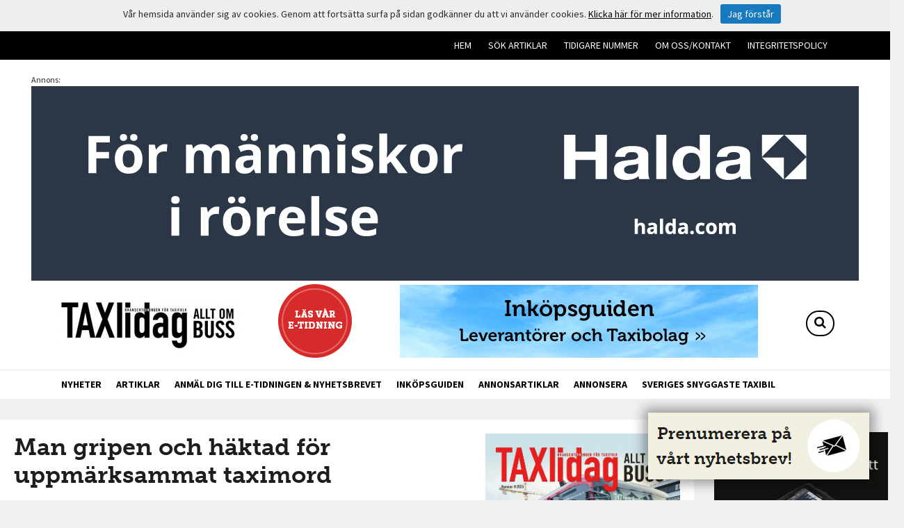

--- FILE ---
content_type: text/html; charset=utf-8
request_url: https://www.taxiidag.se/nyheter/e/2219/man-gripen-och-haktad-for-uppmarksammat-taximord/
body_size: 14415
content:



<!DOCTYPE html>

<html xmlns="http://www.w3.org/1999/xhtml">
<head><title>
	Man gripen och häktad för uppmärksammat taximord | Nyheter - Taxi idag - Branschtidningen för Taxifolk
</title><meta name="content-language" content="sv" /><meta name="author" content="Webbpartner AB" /><meta name="generator" content="WebbEdit 3.1" /><meta name="robots" content="index,follow,noodp,noydir" /><meta name="viewport" content="width=device-width, initial-scale=1.0" />

    <script type="text/javascript" src="//ajax.googleapis.com/ajax/libs/jquery/1.7.2/jquery.min.js"></script>
    <script type="text/javascript">window.jQuery || document.write('<script src="/script/jquery.1.7.2.min.js" type="text/javascript"><\/script>')</script>
    <script src="/script/webbedit.misc.js?v=20190318" type="text/javascript"></script>
    <link href="/Css/font-awesome.min.css" rel="stylesheet" /><link href="https://fonts.googleapis.com/css2?family=Source+Sans+Pro:wght@300;400;700&amp;display=swap" rel="stylesheet" /><link rel="stylesheet" href="https://use.typekit.net/oij2ioe.css" />
      <meta property="og:description"   content=" " />
      <meta property="og:title"         content="Man gripen och h&#228;ktad f&#246;r uppm&#228;rksammat taximord" />
      <meta property="og:image"         content="" />

    <script src="/Script/mmenu/jquery.mmenu.min.js"></script>
    <link href="/Script/mmenu/jquery.mmenu.css" rel="stylesheet" />

    <script type="text/javascript">
        $(document).ready(function () {
            $("#my-menu").mmenu({
                // options
                slidingSubmenus: false

            }, {
                // configuration
                offCanvas: {
                    pageNodetype: "form"
                }
            });
            $(".slideshow").slick({
                dots: true,
                adaptiveHeight: true
            });
        });

    </script>
    <link rel="stylesheet" type="text/css" href="/css/slick.css" /><link rel="stylesheet" type="text/css" href="/css/slick-theme.css?v=1" />
    <script src="/script/slick.min.js" type="text/javascript" charset="utf-8"></script>
    <link href="/Css/base.css?v=20230505" rel="stylesheet" /><link href="/template/css/newslist.css?v=20190318" rel="stylesheet" type="text/css" /><style>.topmenu a {
    font-size: 14px;
 padding: 10px 8px;
}

.general-links a {
    font-size: 14px;
    margin: 0 0 0 20px;
}

@media screen and (max-width: 860px){
.general-links a {
    font-size: 10px;
    margin: 0 0 0 5px;
}
}

hr{
    border: 1px solid;
}

/* ------------------------ responsiv table 2 ------------------------   */

.logo-table{
border-bottom:6px solid #dfe8f7;
padding-bottom:50px;
margin-bottom:80px !important;
}

.responsive-table2{
line-height:1.3;
margin-bottom:-10px;
margin-top:20px;
}
.responsive-table2 tr
  {
    display: flex;
   /* flex-wrap: wrap; */
justify-content: space-between;
  
  }

.responsive-table2 td:first-child{
width:50%;
}

.responsive-table2 td:last-child{
width:50%;
padding-left:20px;
}

  .responsive-table2 td{
  /*  flex: 0 0 48%;  */
margin-bottom: 20px;
    justify-content: normal;
    display: flex;
    flex-direction: column;
}
  .responsive-table2 img{
max-width:100% !important;
    width: auto !important;
height: auto !important;
}
@media screen and (max-width: 705px) {
  .responsive-table2,
  .responsive-table2 td,
  .responsive-table2 tr
  {
    display:block;
  }

.responsive-table2 td:first-child{
width:100%;
}

.responsive-table2 td:last-child{
width:100%;
padding-left:0px;
}
}





img, table {
    max-width: 100%;
    height: auto;
}

.contentright {
    width: 100%;
padding-top:20px;
}

.leftmenu {
    display: none;
}

h1 {
    margin: 0 0 15px 0;
}

.ann-puff.top .annonsNav {
display:none;
}

.slick-dots {
    bottom: -15px;
}

.slick-dots li {
    margin: 0px;
}

.main-article-ingress {
display:none;
}

.share-buttons {
    margin: 0px 0px 20px 0px;
}


.main-article-date, .main-article-author {
    font-size: 15px;
}

.main-news-item .published, .main-news-list-item .published, .pinned-news-list-tag .published {
    font-size: 15px;
margin: 10px;
color: #888;
}

.main-article-date {
    padding: 5px 20px;
margin-right: 15px;
}


.main-column .main-inner img{
 max-width: 100%;
    height: auto;
}

/*
img, table {
    max-width: 100%;
    height: auto;
    border: 0;
}
*/

.lasmer{
padding:10px;
background-color:#000;
color:#fff;
font-weight:bold;
text-decoration:none;
}</style><style></style>

    <script src="/Script/jquery.cycle2.all.min.js?ver=1"></script>
    <script src="/Script/jquery.cycle2.center.js"></script>

<!-- GA12 -->
<!-- Global site tag (gtag.js) - Google Analytics -->
<script async src="https://www.googletagmanager.com/gtag/js?id=UA-176729682-1"></script>
<script>
  window.dataLayer = window.dataLayer || [];
  function gtag(){dataLayer.push(arguments);}
  gtag('js', new Date());

  gtag('config', 'UA-176729682-1');
</script>

</head>
<body>
    <form name="aspnetForm" method="post" action="/nyheter/e/2219/man-gripen-och-haktad-for-uppmarksammat-taximord/" id="aspnetForm">
<div>
<input type="hidden" name="__VIEWSTATE" id="__VIEWSTATE" value="/[base64]" />
</div>

        <div id="wrapper">
            <div class="topBar">
                <div class="inner">
                    
<div class="general-links">
    
        <a href="/hem/" target='_self'>
            Hem
        </a>
    
        <a href="https://www.retriever-info.com/autologin/mase/?j_username=taxiid_user&#038;j_password=apyvutyv" target='_blank'>
            Sök artiklar
        </a>
    
        <a href="/tidigare-nummer/" >
            Tidigare nummer
        </a>
    
        <a href="/om-osskontakt/" >
            Om oss/kontakt
        </a>
    
        <a href="/integritetspolicy/" >
            Integritetspolicy
        </a>
    
</div>
                </div>
            </div>
            <div class="header">

                <div class="inner topInner">
                    <div>
                        
<div class="ann-puff top">

    
    <span>Annons:</span>
    <a href="https://www.halda.com/" target="_self" class="ann-link">
        <img class="ann-image" src="/upload/puff/74925283.jpg" alt="" />
    </a>
    
</div>

                    </div>
                </div>
                <div class="inner">
                    <a href="/" id="logo">
                        <span class="helper"></span>
                        <img id="ctl00_HeaderLogo" src="/Upload/logo/2401537440.jpg" alt="logotyp" style="border-width:0px;" />
                    </a>
                    <div class="headerLinks">
                        <a href="https://www.taxiidag.se/tidigare-nummer/">
                            <img src="/gfx/e-tidning.png" alt="Läs vår e-tidning" />
                        </a>
                        <a class="" href="/inkopsguiden/">
                            <img src="/gfx/inköpsguide.jpg" alt="Inköpsguiden - Leverantörer och Taxibolag" style="max-width: 100%;" />
                        </a>
                        <div class="searchAndNav">
                            
<link href="/DefaultControls/css/Search.css" rel="stylesheet" />
<span class="searchIcon"><i class="icon fa fa-search" aria-hidden="true"></i>
</span>
<div id="overlay-search">
    <span class="overlay-search-close">&#935;</span>
    <span class="overlay-search-title">Sök på sidan</span>
    <div style="clear:both;"></div>
    <input name="ctl00$Search$tbxOverlaySearch" type="text" id="ctl00_Search_tbxOverlaySearch" class="overlay-search-tbx" autocomplete="off" onkeydown="if(event.which || event.keyCode){if ((event.which == 13) || (event.keyCode == 13)) {return false;}} else {return true}; " />
    <div style="clear:both;"></div>
    <div id="divOverlaySearchResults"></div>
</div>
<script src="/DefaultControls/script/search.js"></script>

                            <a id="responsive-menu-btn" href="#my-menu">
                                <i class="fa fa-bars" aria-hidden="true"></i></a>
                        </div>
                    </div>
                </div>
            </div>
            
<div class="topmenu">
    <div class="inner">
        <ul>
            
            <li class="on ">
                <a href="/nyheter/" >
                    <span class="category-icon" style="background-color:#000000;"></span>
                    Nyheter
                </a>
                
            </li>
            
            <li class="">
                <a href="/artiklar/" >
                    <span class="category-icon" style="background-color:#000000;"></span>
                    Artiklar
                </a>
                
            </li>
            
            <li class="">
                <a href="/anmal-dig-till-e-tidningen-nyhetsbrevet/" >
                    <span class="category-icon" style="background-color:#000000;"></span>
                    Anmäl dig till e-tidningen & nyhetsbrevet
                </a>
                
            </li>
            
            <li class="">
                <a href="/inkopsguiden/" >
                    <span class="category-icon" style="background-color:#000000;"></span>
                    Inköpsguiden
                </a>
                
            </li>
            
            <li class="">
                <a href="/annonsartiklar/" >
                    <span class="category-icon" style="background-color:#f00000;"></span>
                    Annonsartiklar
                </a>
                
            </li>
            
            <li class="">
                <a href="/annonsera/" >
                    <span class="category-icon" style="background-color:#000000;"></span>
                    Annonsera
                </a>
                
            </li>
            
            <li class="">
                <a href="/sveriges-snyggaste-taxibil/" >
                    <span class="category-icon" style="background-color:#000000;"></span>
                    Sveriges snyggaste taxibil
                </a>
                
            </li>
            
        </ul>
    </div>
</div>
            <div id="ctl00_content" class="content clearfix">
                <div id="ctl00_divContentInner" class="innerBig">
                    
                    <div id="ctl00_innerWrapperDiv" class="content-inner-wrapper">
                        <div id="ctl00_divContentRight" class="">
                            <!--/ ****************** START ****************** /-->
                            

    



<div class="inner news-main-view">
    <div class="main-view-columns">
        <div class="main-column">
            <div class="main-inner">
                
                

                <div id="ctl00_ContentPlaceHolder1_NewsArticleVeiw_pnlArticle">
	
                    <div id="ctl00_ContentPlaceHolder1_NewsArticleVeiw_pnlNewsImages" class="news-images">
		
                        <div id="ctl00_ContentPlaceHolder1_NewsArticleVeiw_pnlSlideshowWrapper">
			
                            
                        
		</div>
                    
	</div>

                    <h1>Man gripen och h&#228;ktad f&#246;r uppm&#228;rksammat taximord</h1>
                    <a class="category-tag" style="background: #000000;" href="/nyheter/" >Nyheter</a>
                    <span class="main-article-date">22 november 2022</span>
                    <span class="main-article-author">Text: Mikael Svensson Foto: Istock</span>
                    <h4 class="main-article-ingress"> </h4>
                    <div class="main-article-body"><p class="onecomwebmail-msonormal"><span class="onecomwebmail-size"><span>En man i trettiofem&aring;rs&aring;ldern har gripits i Tyskland som misst&auml;nkt f&ouml;r mordet p&aring; en trettiosju&aring;rig taxichauff&ouml;r i Bergsj&ouml;n i mitten av oktober. Taxichauff&ouml;ren hade precis stannat sin bil efter ett avslutat pass n&auml;r han &ouml;verf&ouml;lls och blev skjuten till d&ouml;ds.</span></span></p>
<p class="onecomwebmail-msonormal"><span class="onecomwebmail-size"><span>&nbsp;</span></span>Den nu gripne och misst&auml;nkte mannen har vid en snabb h&auml;ktningsf&ouml;rhandling i G&ouml;teborgs tingsr&auml;tt h&auml;ktats i sin fr&aring;nvaro. Den m&ouml;rdade taxichauff&ouml;ren var ostraffad och f&ouml;rekom inte i polisens register.</p>
<p class="onecomwebmail-msonormal">K&auml;lla: G&ouml;teborgs-Posten.</p>
<p class="onecomwebmail-msonormal"><span>&nbsp;</span></p></div>
                    
<div class="share-buttons">
    <div class="share-button-wrapper">
        <a href="http://www.facebook.com/sharer/sharer.php?u=www.taxiidag.se%2fnyheter%2fe%2f2219%2fman-gripen-och-haktad-for-uppmarksammat-taximord%2f" class="share-button fb" target="_blank" onclick="window.open(this.href, 'sharewindow','left=20,top=20,width=600,height=300,toolbar=0,resizable=1'); return false;">
            <span class="share-button-icon"><i class="fa fa-facebook-f"></i></span>
            <span class="share-button-text">Dela på Facebook</span>
        </a>
    </div>
    <div class="share-button-wrapper">
        <a href="http://twitter.com/intent/tweet?status=+www.taxiidag.se%2fnyheter%2fe%2f2219%2fman-gripen-och-haktad-for-uppmarksammat-taximord%2f" class="share-button twitter" target="_blank" onclick="window.open(this.href, 'sharewindow','left=20,top=20,width=600,height=300,toolbar=0,resizable=1'); return false;">
            <span class="share-button-icon"><i class="fa fa-twitter"></i></span>
            <span class="share-button-text">Dela på Twitter</span>
        </a>
    </div>
    <div class="share-button-wrapper">
        <a href="https://www.linkedin.com/shareArticle?mini=true&url=www.taxiidag.se%2fnyheter%2fe%2f2219%2fman-gripen-och-haktad-for-uppmarksammat-taximord%2f&title=" class="share-button twitter" target="_blank" onclick="window.open(this.href, 'sharewindow','left=20,top=20,width=600,height=300,toolbar=0,resizable=1'); return false;">
            <span class="share-button-icon"><i class="fa fa-linkedin"></i></span>
            <span class="share-button-text">Dela på LinkedIn</span>
        </a>
    </div>
</div>


                    
<div class="ann-puff main">

    
    <span>Annons:</span>
    <a href="https://cencom.no/" target="_self" class="ann-link">
        <img class="ann-image" src="/upload/puff/38163180.jpg" alt="" />
    </a>
    
</div>

                    
<div class="ann-puff main2">

    
    <span>Annons:</span>
    <a href="https://www.nima-energy.com/foretag/" target="_self" class="ann-link">
        <img class="ann-image" src="/upload/puff/3372042939.jpg" alt="" />
    </a>
    
</div>

                    
<a class="newsletter-link vertical" href="/anmal-dig-till-e-tidningen-nyhetsbrevet/">
    <img class="newsletter-link-image" src="/gfx/newsletter-icon.svg" />
    <span class="newsletter-link-text">Anmäl dig till nyhetsbrevet!</span>
</a>
                
</div>

                 <div class="main-news-list">
                    

<style>
    .morePosts {
        text-align: center;
        margin: auto;
    }

    #lnkShowMore { min-width: 100%; border-radius: 4px; background-color: #fff; color: #000000; box-shadow: #00000017 0px 3px 12px; font-weight: 900; text-align: center; padding: 10px 0px; margin: 25px 0; display: inline-block; border: 1px solid #C4C4C4; box-sizing: border-box; }

        #lnkShowMore:hover {
            cursor: pointer;
        }

    .main-news-list-item:nth-of-type(n+25) { display: none; }
</style>

<div class="three-column">


        <a class="main-news-list-item " href="/nyheter/e/3704/klimra-ny-tjanst-for-taxiersattning-vid-forseningar">
            <div class="main-news-image"><img loading="lazy" src="/upload/news/252139131.jpg" /></div>
            <div class="main-news-list-text">
            <h2 class="main-news-list-heading">Klimra – ny tjänst för taxiersättning vid förseningar</h2>
            <div class="main-news-list-tag">
                <p class="category-tag" style="background: #000000;">Nyheter </p>
                <p class="published">25 januari 2026</p>
            </div>
            </div>
        </a>              


        <a class="main-news-list-item " href="/nyheter/e/3703/svarttaxi-i-boras-kan-skicka-taxiforetagare-i-konkurs">
            <div class="main-news-image"><img loading="lazy" src="/upload/news/252138768.jpg" /></div>
            <div class="main-news-list-text">
            <h2 class="main-news-list-heading">Svarttaxi i Borås kan skicka taxiföretagare i konkurs</h2>
            <div class="main-news-list-tag">
                <p class="category-tag" style="background: #000000;">Nyheter </p>
                <p class="published">25 januari 2026</p>
            </div>
            </div>
        </a>              


        <a class="main-news-list-item " href="/nyheter/e/3702/snodde-pengar-direkt-ur-taxiforarens-hand">
            <div class="main-news-image"><img loading="lazy" src="/upload/news/252140188.jpg" /></div>
            <div class="main-news-list-text">
            <h2 class="main-news-list-heading">Snodde pengar direkt ur taxiförarens hand</h2>
            <div class="main-news-list-tag">
                <p class="category-tag" style="background: #000000;">Nyheter </p>
                <p class="published">25 januari 2026</p>
            </div>
            </div>
        </a>              


        <a class="main-news-list-item " href="/nyheter/e/3701/vecka-4-heta-nyheter">
            <div class="main-news-image"><img loading="lazy" src="/upload/news/25933167.jpg" /></div>
            <div class="main-news-list-text">
            <h2 class="main-news-list-heading">Vecka 4 - heta nyheter</h2>
            <div class="main-news-list-tag">
                <p class="category-tag" style="background: #000000;">Nyheter </p>
                <p class="published">25 januari 2026</p>
            </div>
            </div>
        </a>              


        <a class="main-news-list-item " href="/nyheter/e/3700/lovord-over-nya-volvo-ex60-utom-for-priset">
            <div class="main-news-image"><img loading="lazy" src="/upload/news/23150789.jpg" /></div>
            <div class="main-news-list-text">
            <h2 class="main-news-list-heading">Lovord över nya Volvo EX60 – utom för priset</h2>
            <div class="main-news-list-tag">
                <p class="category-tag" style="background: #000000;">Nyheter </p>
                <p class="published">23 januari 2026</p>
            </div>
            </div>
        </a>              


        <a class="main-news-list-item " href="/nyheter/e/3699/far-och-son-blaste-taxiforare-pa-4-000-kronor-atalas-">
            <div class="main-news-image"><img loading="lazy" src="/upload/news/2315073.jpg" /></div>
            <div class="main-news-list-text">
            <h2 class="main-news-list-heading">Far och son blåste taxiförare på 4 000 kronor – åtalas </h2>
            <div class="main-news-list-tag">
                <p class="category-tag" style="background: #000000;">Nyheter </p>
                <p class="published">23 januari 2026</p>
            </div>
            </div>
        </a>              

<div class="ann-puff main3">

    
    <span>Annons:</span>
    <a href="https://mago.se/" target="_self" class="ann-link">
        <img class="ann-image" src="/upload/puff/482010875.gif" alt="" />
    </a>
    
</div>

    

        <a class="main-news-list-item " href="/nyheter/e/3698/beatrice-ask-tar-klubban-i-svenska-taxiforbundet">
            <div class="main-news-image"><img loading="lazy" src="/upload/news/221015587.jpg" /></div>
            <div class="main-news-list-text">
            <h2 class="main-news-list-heading">Beatrice Ask tar klubban i Svenska Taxiförbundet</h2>
            <div class="main-news-list-tag">
                <p class="category-tag" style="background: #000000;">Nyheter </p>
                <p class="published">22 januari 2026</p>
            </div>
            </div>
        </a>              


        <a class="main-news-list-item " href="/nyheter/e/3697/cabonline-officiell-taxipartner-till-idrottsgalan-">
            <div class="main-news-image"><img loading="lazy" src="/upload/news/211143980.jpg" /></div>
            <div class="main-news-list-text">
            <h2 class="main-news-list-heading">Cabonline – officiell taxipartner till Idrottsgalan </h2>
            <div class="main-news-list-tag">
                <p class="category-tag" style="background: #000000;">Nyheter </p>
                <p class="published">21 januari 2026</p>
            </div>
            </div>
        </a>              


        <a class="main-news-list-item " href="/nyheter/e/3696/norge-toppar-forsaljningen-av-eldrivna-bilar">
            <div class="main-news-image"><img loading="lazy" src="/upload/news/201627656.jpg" /></div>
            <div class="main-news-list-text">
            <h2 class="main-news-list-heading">Norge toppar försäljningen av eldrivna bilar</h2>
            <div class="main-news-list-tag">
                <p class="category-tag" style="background: #000000;">Nyheter </p>
                <p class="published">20 januari 2026</p>
            </div>
            </div>
        </a>              


        <a class="main-news-list-item " href="/nyheter/e/3695/kollektivtrafikens-krav-pa-politiska-atgarder-infor-hosten-val">
            <div class="main-news-image"><img loading="lazy" src="/upload/news/201618220.jpg" /></div>
            <div class="main-news-list-text">
            <h2 class="main-news-list-heading">Kollektivtrafikens krav på politiska åtgärder inför hösten val</h2>
            <div class="main-news-list-tag">
                <p class="category-tag" style="background: #000000;">Nyheter </p>
                <p class="published">20 januari 2026</p>
            </div>
            </div>
        </a>              


        <a class="main-news-list-item " href="/nyheter/e/3694/nytt-taxibolag-i-kungsbacka">
            <div class="main-news-image"><img loading="lazy" src="/upload/news/192035140.jpg" /></div>
            <div class="main-news-list-text">
            <h2 class="main-news-list-heading">Nytt taxibolag i Kungsbacka</h2>
            <div class="main-news-list-tag">
                <p class="category-tag" style="background: #000000;">Nyheter </p>
                <p class="published">19 januari 2026</p>
            </div>
            </div>
        </a>              


        <a class="main-news-list-item " href="/nyheter/e/3693/taxiforare-till-sjukhus-efter-misshandel">
            <div class="main-news-image"><img loading="lazy" src="/upload/news/192034572.jpg" /></div>
            <div class="main-news-list-text">
            <h2 class="main-news-list-heading">Taxiförare till sjukhus efter misshandel</h2>
            <div class="main-news-list-tag">
                <p class="category-tag" style="background: #000000;">Nyheter </p>
                <p class="published">19 januari 2026</p>
            </div>
            </div>
        </a>              

<div class="ann-puff main4">

    
    <div class="annonsImages cycle-slideshow" data-cycle-prev=".moveBack" data-cycle-next=".moveForward" data-cycle-slides="> a" data-cycle-timeout="5000" data-cycle-center-horz="true" data-cycle-fx="scrollHorz" data-cycle-speed="500">
        <span>Annons:</span>
        
        <a href="https://www.fernonorden.se/" target="_self" class="ann-link">
            <img class="ann-image" src="/upload/puff/3532013424.gif" alt="" />
        </a>
        
        <a href="https://www.tya.se/branscher/taxi/" target="_self" class="ann-link">
            <img class="ann-image" src="/upload/puff/3181851585.gif" alt="" />
        </a>
        
    </div>
    <div class="annonsNav">
        <a href="#" class="moveBack">
            <img src="/gfx/arrowLeft.png" height="20" alt="Bakåt" /></a><img class="pauseAdSlideshow" src="/gfx/pause.png" alt="Pausa" data-cycle-cmd="pause" /><img class="playAdSlideshow" src="/gfx/play.png" alt="Play" data-cycle-cmd="resume" /><a href="#" class="moveForward"><img src="/gfx/arrowRight.png" height="20" alt="Framåt" /></a>
    </div>
    
</div>

        

        <a class="main-news-list-item " href="/nyheter/e/3692/nastan-tva-av-tre-taxiforare-ar-utrikes-fodda">
            <div class="main-news-image"><img loading="lazy" src="/upload/news/192034498.jpg" /></div>
            <div class="main-news-list-text">
            <h2 class="main-news-list-heading">Nästan två av tre taxiförare är utrikes födda</h2>
            <div class="main-news-list-tag">
                <p class="category-tag" style="background: #000000;">Nyheter </p>
                <p class="published">19 januari 2026</p>
            </div>
            </div>
        </a>              


        <a class="main-news-list-item " href="/nyheter/e/3691/byabussen-i-ange-en-succ-atta-nya-byar-ansluter">
            <div class="main-news-image"><img loading="lazy" src="/upload/news/19203172.jpg" /></div>
            <div class="main-news-list-text">
            <h2 class="main-news-list-heading">Byabussen i Ånge en succé – åtta nya byar ansluter</h2>
            <div class="main-news-list-tag">
                <p class="category-tag" style="background: #000000;">Nyheter </p>
                <p class="published">19 januari 2026</p>
            </div>
            </div>
        </a>              


        <a class="main-news-list-item " href="/nyheter/e/3690/nobina-far-kalla-handen-av-hogsta-forvaltningsdomstolen">
            <div class="main-news-image"><img loading="lazy" src="/upload/news/191427684.jpg" /></div>
            <div class="main-news-list-text">
            <h2 class="main-news-list-heading">Nobina får kalla handen av Högsta förvaltningsdomstolen</h2>
            <div class="main-news-list-tag">
                <p class="category-tag" style="background: #000000;">Nyheter </p>
                <p class="published">19 januari 2026</p>
            </div>
            </div>
        </a>              


        <a class="main-news-list-item " href="/nyheter/e/3689/flextrafik-ett-onskemal-i-alla-aldrar">
            <div class="main-news-image"><img loading="lazy" src="/upload/news/19142425.jpg" /></div>
            <div class="main-news-list-text">
            <h2 class="main-news-list-heading">Flextrafik ett önskemål i alla åldrar</h2>
            <div class="main-news-list-tag">
                <p class="category-tag" style="background: #000000;">Nyheter </p>
                <p class="published">19 januari 2026</p>
            </div>
            </div>
        </a>              


        <a class="main-news-list-item " href="/nyheter/e/3688/vecka-3-heta-nyheter">
            <div class="main-news-image"><img loading="lazy" src="/upload/news/181838831.jpg" /></div>
            <div class="main-news-list-text">
            <h2 class="main-news-list-heading">Vecka 3 - heta nyheter</h2>
            <div class="main-news-list-tag">
                <p class="category-tag" style="background: #000000;">Nyheter </p>
                <p class="published">18 januari 2026</p>
            </div>
            </div>
        </a>              


        <a class="main-news-list-item " href="/nyheter/e/3687/mojligt-for-taxibolag-att-soka-laddstod">
            <div class="main-news-image"><img loading="lazy" src="/upload/news/16142554.jpg" /></div>
            <div class="main-news-list-text">
            <h2 class="main-news-list-heading">Möjligt för taxibolag att söka laddstöd</h2>
            <div class="main-news-list-tag">
                <p class="category-tag" style="background: #000000;">Nyheter </p>
                <p class="published">16 januari 2026</p>
            </div>
            </div>
        </a>              


        <a class="main-news-list-item " href="/nyheter/e/3686/tre-nya-taxiforetag">
            <div class="main-news-image"><img loading="lazy" src="/upload/news/161427179.jpg" /></div>
            <div class="main-news-list-text">
            <h2 class="main-news-list-heading">Tre nya taxiföretag</h2>
            <div class="main-news-list-tag">
                <p class="category-tag" style="background: #000000;">Nyheter </p>
                <p class="published">16 januari 2026</p>
            </div>
            </div>
        </a>              


        <a class="main-news-list-item " href="/nyheter/e/3685/nytt-taxibolag-i-mora">
            <div class="main-news-image"><img loading="lazy" src="/upload/news/152156529.jpg" /></div>
            <div class="main-news-list-text">
            <h2 class="main-news-list-heading">Nytt taxibolag i Mora</h2>
            <div class="main-news-list-tag">
                <p class="category-tag" style="background: #000000;">Nyheter </p>
                <p class="published">15 januari 2026</p>
            </div>
            </div>
        </a>              


        <a class="main-news-list-item " href="/nyheter/e/3684/natalee-agren-risk-for-nya-grazoner-i-eus-plattformsdirektiv">
            <div class="main-news-image"><img loading="lazy" src="/upload/news/14217753.jpg" /></div>
            <div class="main-news-list-text">
            <h2 class="main-news-list-heading">Natalee Ågren: risk för nya gråzoner i EUs plattformsdirektiv</h2>
            <div class="main-news-list-tag">
                <p class="category-tag" style="background: #000000;">Nyheter </p>
                <p class="published">14 januari 2026</p>
            </div>
            </div>
        </a>              


        <a class="main-news-list-item " href="/nyheter/e/3683/cabonline-skjuter-pa-rantan-for-att-starka-likviditeten">
            <div class="main-news-image"><img loading="lazy" src="/upload/news/14213665.jpg" /></div>
            <div class="main-news-list-text">
            <h2 class="main-news-list-heading">Cabonline skjuter på räntan för att stärka likviditeten</h2>
            <div class="main-news-list-tag">
                <p class="category-tag" style="background: #000000;">Nyheter </p>
                <p class="published">14 januari 2026</p>
            </div>
            </div>
        </a>              


        <a class="main-news-list-item " href="/nyheter/e/3682/nytt-taxibolag-i-norrkoping">
            <div class="main-news-image"><img loading="lazy" src="/upload/news/14219141.jpg" /></div>
            <div class="main-news-list-text">
            <h2 class="main-news-list-heading">Nytt taxibolag i Norrköping</h2>
            <div class="main-news-list-tag">
                <p class="category-tag" style="background: #000000;">Nyheter </p>
                <p class="published">14 januari 2026</p>
            </div>
            </div>
        </a>              


        <a class="main-news-list-item " href="/nyheter/e/3681/hardare-upphandlingskrav-ska-stoppa-kriminella-taxiforetag">
            <div class="main-news-image"><img loading="lazy" src="/upload/news/14133263.jpg" /></div>
            <div class="main-news-list-text">
            <h2 class="main-news-list-heading">Hårdare upphandlingskrav ska stoppa kriminella taxiföretag</h2>
            <div class="main-news-list-tag">
                <p class="category-tag" style="background: #000000;">Nyheter </p>
                <p class="published">14 januari 2026</p>
            </div>
            </div>
        </a>              


        <a class="main-news-list-item " href="/nyheter/e/3680/uber-och-bolt-suger-ut-forarna-sager-natalee-agren">
            <div class="main-news-image"><img loading="lazy" src="/upload/news/14133037.jpg" /></div>
            <div class="main-news-list-text">
            <h2 class="main-news-list-heading">Uber och Bolt suger ut förarna säger Natalee Ågren</h2>
            <div class="main-news-list-tag">
                <p class="category-tag" style="background: #000000;">Nyheter </p>
                <p class="published">14 januari 2026</p>
            </div>
            </div>
        </a>              


        <a class="main-news-list-item " href="/nyheter/e/3679/sju-nya-foretag-i-taxibranschen">
            <div class="main-news-image"><img loading="lazy" src="/upload/news/14211084.jpg" /></div>
            <div class="main-news-list-text">
            <h2 class="main-news-list-heading">Sju nya företag i taxibranschen</h2>
            <div class="main-news-list-tag">
                <p class="category-tag" style="background: #000000;">Nyheter </p>
                <p class="published">14 januari 2026</p>
            </div>
            </div>
        </a>              


        <a class="main-news-list-item " href="/nyheter/e/3678/god-jul-gott-nytt-ar">
            <div class="main-news-image"><img loading="lazy" src="/upload/news/3571158325.jpg" /></div>
            <div class="main-news-list-text">
            <h2 class="main-news-list-heading">God Jul & Gott Nytt År!</h2>
            <div class="main-news-list-tag">
                <p class="category-tag" style="background: #000000;">Nyheter </p>
                <p class="published">23 december 2025</p>
            </div>
            </div>
        </a>              


        <a class="main-news-list-item " href="/nyheter/e/3677/taxiforbundet-kritiska-till-app-bolagens-expansion">
            <div class="main-news-image"><img loading="lazy" src="/upload/news/3561441170.jpg" /></div>
            <div class="main-news-list-text">
            <h2 class="main-news-list-heading">Taxiförbundet kritiska till app-bolagens expansion</h2>
            <div class="main-news-list-tag">
                <p class="category-tag" style="background: #000000;">Nyheter </p>
                <p class="published">22 december 2025</p>
            </div>
            </div>
        </a>              


        <a class="main-news-list-item " href="/nyheter/e/3676/generationsskifte-pa-sjotaxin-i-roslagen">
            <div class="main-news-image"><img loading="lazy" src="/upload/news/3561442378.jpg" /></div>
            <div class="main-news-list-text">
            <h2 class="main-news-list-heading">Generationsskifte på sjötaxin i Roslagen</h2>
            <div class="main-news-list-tag">
                <p class="category-tag" style="background: #000000;">Nyheter </p>
                <p class="published">22 december 2025</p>
            </div>
            </div>
        </a>              


        <a class="main-news-list-item " href="/nyheter/e/3675/sjalvkorande-bussar-tar-paus">
            <div class="main-news-image"><img loading="lazy" src="/upload/news/355947474.jpg" /></div>
            <div class="main-news-list-text">
            <h2 class="main-news-list-heading">Självkörande bussar tar paus</h2>
            <div class="main-news-list-tag">
                <p class="category-tag" style="background: #000000;">Nyheter </p>
                <p class="published">21 december 2025</p>
            </div>
            </div>
        </a>              


        <a class="main-news-list-item " href="/nyheter/e/3674/bekvamare-med-skaneflex-an-egen-bil">
            <div class="main-news-image"><img loading="lazy" src="/upload/news/355946244.jpg" /></div>
            <div class="main-news-list-text">
            <h2 class="main-news-list-heading">Bekvämare med Skåneflex än egen bil</h2>
            <div class="main-news-list-tag">
                <p class="category-tag" style="background: #000000;">Nyheter </p>
                <p class="published">21 december 2025</p>
            </div>
            </div>
        </a>              


        <a class="main-news-list-item " href="/nyheter/e/3673/on-demand-bestallning-i-stallet-for-tidtabell">
            <div class="main-news-image"><img loading="lazy" src="/upload/news/355942403.jpg" /></div>
            <div class="main-news-list-text">
            <h2 class="main-news-list-heading">On demand-beställning i stället för tidtabell</h2>
            <div class="main-news-list-tag">
                <p class="category-tag" style="background: #000000;">Nyheter </p>
                <p class="published">21 december 2025</p>
            </div>
            </div>
        </a>              


        <a class="main-news-list-item " href="/nyheter/e/3672/succ-for-anropsstyrt-pa-morko">
            <div class="main-news-image"><img loading="lazy" src="/upload/news/355932177.jpg" /></div>
            <div class="main-news-list-text">
            <h2 class="main-news-list-heading">Succé för anropsstyrt på Mörkö</h2>
            <div class="main-news-list-tag">
                <p class="category-tag" style="background: #000000;">Nyheter </p>
                <p class="published">21 december 2025</p>
            </div>
            </div>
        </a>              


        <a class="main-news-list-item " href="/nyheter/e/3671/nytt-taxiforetag-i-norrkoping">
            <div class="main-news-image"><img loading="lazy" src="/upload/news/355928625.jpg" /></div>
            <div class="main-news-list-text">
            <h2 class="main-news-list-heading">Nytt taxiföretag i Norrköping</h2>
            <div class="main-news-list-tag">
                <p class="category-tag" style="background: #000000;">Nyheter </p>
                <p class="published">21 december 2025</p>
            </div>
            </div>
        </a>              


        <a class="main-news-list-item " href="/nyheter/e/3670/peter-hagelin-tar-over-semel-group">
            <div class="main-news-image"><img loading="lazy" src="/upload/news/355927415.jpg" /></div>
            <div class="main-news-list-text">
            <h2 class="main-news-list-heading">Peter Hagelin tar över Semel Group</h2>
            <div class="main-news-list-tag">
                <p class="category-tag" style="background: #000000;">Nyheter </p>
                <p class="published">21 december 2025</p>
            </div>
            </div>
        </a>              


        <a class="main-news-list-item " href="/nyheter/e/3669/nytt-taxibolag-i-karlstad">
            <div class="main-news-image"><img loading="lazy" src="/upload/news/353812941.jpg" /></div>
            <div class="main-news-list-text">
            <h2 class="main-news-list-heading">Nytt taxibolag i Karlstad</h2>
            <div class="main-news-list-tag">
                <p class="category-tag" style="background: #000000;">Nyheter </p>
                <p class="published">19 december 2025</p>
            </div>
            </div>
        </a>              


        <a class="main-news-list-item " href="/nyheter/e/3668/bussforetagens-tio-onskningar-till-jultomten">
            <div class="main-news-image"><img loading="lazy" src="/upload/news/3502212815.jpg" /></div>
            <div class="main-news-list-text">
            <h2 class="main-news-list-heading">Bussföretagens tio önskningar till jultomten</h2>
            <div class="main-news-list-tag">
                <p class="category-tag" style="background: #000000;">Nyheter </p>
                <p class="published">16 december 2025</p>
            </div>
            </div>
        </a>              


        <a class="main-news-list-item " href="/nyheter/e/3667/brt-losningen-pa-trangseln-i-staderna-">
            <div class="main-news-image"><img loading="lazy" src="/upload/news/350229489.jpg" /></div>
            <div class="main-news-list-text">
            <h2 class="main-news-list-heading">BRT lösningen på trängseln i städerna </h2>
            <div class="main-news-list-tag">
                <p class="category-tag" style="background: #000000;">Nyheter </p>
                <p class="published">16 december 2025</p>
            </div>
            </div>
        </a>              


        <a class="main-news-list-item " href="/nyheter/e/3666/fler-far-boter-for-att-taxametern-anvands-fel">
            <div class="main-news-image"><img loading="lazy" src="/upload/news/349936508.jpg" /></div>
            <div class="main-news-list-text">
            <h2 class="main-news-list-heading">Fler får böter för att taxametern används fel</h2>
            <div class="main-news-list-tag">
                <p class="category-tag" style="background: #000000;">Nyheter </p>
                <p class="published">15 december 2025</p>
            </div>
            </div>
        </a>              


        <a class="main-news-list-item " href="/nyheter/e/3665/app-baserad-flexbusslinje-planeras-i-lulea">
            <div class="main-news-image"><img loading="lazy" src="/upload/news/349935510.jpg" /></div>
            <div class="main-news-list-text">
            <h2 class="main-news-list-heading">App-baserad flexbusslinje planeras i Luleå</h2>
            <div class="main-news-list-tag">
                <p class="category-tag" style="background: #000000;">Nyheter </p>
                <p class="published">15 december 2025</p>
            </div>
            </div>
        </a>              


        <a class="main-news-list-item " href="/nyheter/e/3664/vecka-50-heta-nyheter">
            <div class="main-news-image"><img loading="lazy" src="/upload/news/348131425.jpg" /></div>
            <div class="main-news-list-text">
            <h2 class="main-news-list-heading">Vecka 50 - heta nyheter</h2>
            <div class="main-news-list-tag">
                <p class="category-tag" style="background: #000000;">Nyheter </p>
                <p class="published">14 december 2025</p>
            </div>
            </div>
        </a>              


        <a class="main-news-list-item " href="/nyheter/e/3663/nytt-vagmarke-som-underlattar-for-kollektivtrafik-och-taxi">
            <div class="main-news-image"><img loading="lazy" src="/upload/news/3462228482.jpg" /></div>
            <div class="main-news-list-text">
            <h2 class="main-news-list-heading">Nytt vägmärke som underlättar för kollektivtrafik och taxi</h2>
            <div class="main-news-list-tag">
                <p class="category-tag" style="background: #000000;">Nyheter </p>
                <p class="published">12 december 2025</p>
            </div>
            </div>
        </a>              


        <a class="main-news-list-item " href="/nyheter/e/3662/m-tilldelar-sveriges-fardtjanstforare-arets-hjulklapp">
            <div class="main-news-image"><img loading="lazy" src="/upload/news/3462226519.jpg" /></div>
            <div class="main-news-list-text">
            <h2 class="main-news-list-heading">M tilldelar Sveriges färdtjänstförare Årets hjulklapp</h2>
            <div class="main-news-list-tag">
                <p class="category-tag" style="background: #000000;">Nyheter </p>
                <p class="published">12 december 2025</p>
            </div>
            </div>
        </a>              


        <a class="main-news-list-item " href="/nyheter/e/3661/nya-taxibolag-i-balsta-och-vanersborg">
            <div class="main-news-image"><img loading="lazy" src="/upload/news/34511413.jpg" /></div>
            <div class="main-news-list-text">
            <h2 class="main-news-list-heading">Nya taxibolag i Bålsta och Vänersborg</h2>
            <div class="main-news-list-tag">
                <p class="category-tag" style="background: #000000;">Nyheter </p>
                <p class="published">11 december 2025</p>
            </div>
            </div>
        </a>              


        <a class="main-news-list-item " href="/nyheter/e/3660/taxi-ulricehamn-raddar-konkurrenten-och-sig-sjalva">
            <div class="main-news-image"><img loading="lazy" src="/upload/news/3451141444.jpg" /></div>
            <div class="main-news-list-text">
            <h2 class="main-news-list-heading">Taxi Ulricehamn räddar konkurrenten – och sig själva</h2>
            <div class="main-news-list-tag">
                <p class="category-tag" style="background: #000000;">Nyheter </p>
                <p class="published">11 december 2025</p>
            </div>
            </div>
        </a>              


        <a class="main-news-list-item " href="/nyheter/e/3659/nya-mercedes-benz-glb-har-rackvidd-pa-63-mil">
            <div class="main-news-image"><img loading="lazy" src="/upload/news/3451139674.jpg" /></div>
            <div class="main-news-list-text">
            <h2 class="main-news-list-heading">Nya Mercedes-Benz GLB har räckvidd på 63 mil</h2>
            <div class="main-news-list-tag">
                <p class="category-tag" style="background: #000000;">Nyheter </p>
                <p class="published">11 december 2025</p>
            </div>
            </div>
        </a>              


        <a class="main-news-list-item " href="/nyheter/e/3658/jens-pettersson-blir-operativ-chef-hos-cabonline">
            <div class="main-news-image"><img loading="lazy" src="/upload/news/343204075.jpg" /></div>
            <div class="main-news-list-text">
            <h2 class="main-news-list-heading">Jens Pettersson blir operativ chef hos Cabonline</h2>
            <div class="main-news-list-tag">
                <p class="category-tag" style="background: #000000;">Nyheter </p>
                <p class="published">09 december 2025</p>
            </div>
            </div>
        </a>              


        <a class="main-news-list-item " href="/nyheter/e/3657/misshandlad-taxiforare-far-30-000-kronor-i-skadestand">
            <div class="main-news-image"><img loading="lazy" src="/upload/news/3432041575.jpg" /></div>
            <div class="main-news-list-text">
            <h2 class="main-news-list-heading">Misshandlad taxiförare får 30 000 kronor i skadestånd</h2>
            <div class="main-news-list-tag">
                <p class="category-tag" style="background: #000000;">Nyheter </p>
                <p class="published">09 december 2025</p>
            </div>
            </div>
        </a>              


        <a class="main-news-list-item " href="/nyheter/e/3656/direktupphandling-klar-wecab-tar-over-efter-taxi-drakstaden">
            <div class="main-news-image"><img loading="lazy" src="/upload/news/3411534141.jpg" /></div>
            <div class="main-news-list-text">
            <h2 class="main-news-list-heading">Direktupphandling klar: Wecab tar över efter Taxi Drakstaden</h2>
            <div class="main-news-list-tag">
                <p class="category-tag" style="background: #000000;">Nyheter </p>
                <p class="published">07 december 2025</p>
            </div>
            </div>
        </a>              


        <a class="main-news-list-item " href="/nyheter/e/3655/vecka-49-heta-nyheter">
            <div class="main-news-image"><img loading="lazy" src="/upload/news/341143583.jpg" /></div>
            <div class="main-news-list-text">
            <h2 class="main-news-list-heading">Vecka 49 - heta nyheter</h2>
            <div class="main-news-list-tag">
                <p class="category-tag" style="background: #000000;">Nyheter </p>
                <p class="published">07 december 2025</p>
            </div>
            </div>
        </a>              

</div>

<div id="ctl00_ContentPlaceHolder1_NewsArticleVeiw_MainNewList_morePosts" class="morePosts">
    <span id="lnkShowMore">Läs in fler nyheter</span>
</div>
<input type="hidden" id="lblNrOfPosts" value="9" />

<script> 
    $("#lnkShowMore").click(function () {
        var nrOfShownPost = $('#lblNrOfPosts').val();
        var postToShow = parseInt(nrOfShownPost) + 25;
        console.log('shown:' + nrOfShownPost);
        console.log('ToShow:' + postToShow);
        $('#lblNrOfPosts').val('');
        $('#lblNrOfPosts').val(postToShow);

        $(".main-news-list-item").css("display", "block");
        $(".main-news-list-item:nth-of-type(n+" + postToShow + ")").css('display', 'none');
        //$(".main-news-list-item:nth-of-type(" + postToShow + "n)").css(
        //    "display", "none");

        var numTotalPosts = $('.main-news-list-item').length
        if (postToShow >= numTotalPosts) {
            $('#lnkShowMore').hide();
        }

    }); 
</script>


                </div>
            </div>
        </div>
        <div class="right-column">
            
<a href="https://www.taxiidag.se/tidigare-nummer/" target="_self" class="latest-issue-link">
    
    <img src="/upload/puff/3311444754.jpg" alt="" />
    

</a>

            
<a class="newsletter-link " href="/anmal-dig-till-e-tidningen-nyhetsbrevet/">
    <img class="newsletter-link-image" src="/gfx/newsletter-icon.svg" />
    <span class="newsletter-link-text">Anmäl dig till nyhetsbrevet!</span>
</a>
            
        <h3 style="background:#d10000; color:#fff; padding: 10px; font-size:17px; border-bottom:3px solid #000;">Veckans mest lästa nyheter</h3>
    
        <a class="pinned-news-list-item" href="/nyheter/e/3703/svarttaxi-i-boras-kan-skicka-taxiforetagare-i-konkurs">
            <h2 class="pinned-news-list-heading">Svarttaxi i Borås kan skicka taxiföretagare i konkurs</h2>
        </a>
    
        <a class="pinned-news-list-item" href="/nyheter/e/3704/klimra-ny-tjanst-for-taxiersattning-vid-forseningar">
            <h2 class="pinned-news-list-heading">Klimra – ny tjänst för taxiersättning vid förseningar</h2>
        </a>
    
        <a class="pinned-news-list-item" href="/nyheter/e/3702/snodde-pengar-direkt-ur-taxiforarens-hand">
            <h2 class="pinned-news-list-heading">Snodde pengar direkt ur taxiförarens hand</h2>
        </a>
    
            

            
            
            
            
            
        </div>
    </div>
</div>


    

                            <!--/ ******************* END ******************* /-->
                            <div id="ctl00_annRight" class="annRight">
                                

<div class="ann-puff right1">

    

    <span>Annons:</span>
    <a href="https://cencom.no/" target="_self" class="ann-link">
        <img class="ann-image" src="/upload/puff/381630376.jpg" alt="" />
    </a>
    

    <span>Annons:</span>
    <a href="https://mago.se/" target="_self" class="ann-link">
        <img class="ann-image" src="/upload/puff/33218115.jpg" alt="" />
    </a>
    

    <span>Annons:</span>
    <a href="https://www.drtsolutions.eu/#contact" target="_self" class="ann-link">
        <img class="ann-image" src="/upload/puff/142102909.gif" alt="" />
    </a>
    

    <span>Annons:</span>
    <a href="https://www.itoplight.com/" target="_self" class="ann-link">
        <img class="ann-image" src="/upload/puff/72207779.gif" alt="" />
    </a>
    

    <span>Annons:</span>
    <a href="https://www.fernonorden.se/" target="_blank" class="ann-link">
        <img class="ann-image" src="/upload/puff/3532013952.gif" alt="" />
    </a>
    

    <span>Annons:</span>
    <a href="https://korkort.nu/produkt-kategori/svenska-taxiforbundet/" target="_self" class="ann-link">
        <img class="ann-image" src="/upload/puff/2311433172.gif" alt="" />
    </a>
    

    <span>Annons:</span>
    <a href="https://www.busscenter.se/sv-SE" target="_self" class="ann-link">
        <img class="ann-image" src="/upload/puff/2651443481.gif" alt="" />
    </a>
    

    <span>Annons:</span>
    <a href="https://structab.se/" target="_self" class="ann-link">
        <img class="ann-image" src="/upload/puff/300821693.gif" alt="" />
    </a>
    

    <span>Annons:</span>
    <a href="https://www.halda.com/" target="_self" class="ann-link">
        <img class="ann-image" src="/upload/puff/74927923.jpg" alt="" />
    </a>
    
</div>



                            </div>
                        </div>
                    </div>
                    <div style="clear: both;"></div>
                </div>
            </div>
            <div style="clear: both;"></div>
            <div id="footer">
                <p style="text-align: center;">&copy; 2026 &middot; F&ouml;rlaget Taxi idag AB</p>

            </div>
            

<style type="text/css">
    .cookiesInfo {position:absolute; top:0; left:0; right:0; margin:auto; text-align:center; min-width:1300px; z-index:9999; display:none;}
    .cookiesContent {width:100%; background-color:#eeeeee; margin:0 auto; position:relative; padding:5px 0 10px 0; font-size:14px;}
    .cookiesContent p   {display:inline-block; margin:0; padding:0;}
    .cookiesContent p a  {text-decoration:underline; color:#000000;}
    .cookiesContent .btnCookiesAccept {background-color:#1779be; padding:5px 10px;-webkit-border-radius: 3px; -moz-border-radius: 3px; border-radius: 3px; color:#ffffff; text-decoration:none; margin:0 0 0 10px; line-height:30px; white-space:nowrap; cursor:pointer;}

    @media screen and (max-width: 860px) {
        .cookiesInfo                        {min-width:0;}        
    }
</style>

<div class="cookiesInfo">
    <div class="cookiesContent clearfix">
        
        
        <p>Vår hemsida använder sig av cookies. Genom att fortsätta surfa på sidan godkänner du att vi använder cookies. <a href="/cookies/">Klicka här för mer information</a>.</p><span id="btnAccept" class="btnCookiesAccept">Jag förstår</span>
        
        
    </div>
</div>  

<script type="text/javascript">
    var cookieName = location.hostname + "_AcceptCookies";
    $(document).ready(function ()
    {
        if (localStorage.getItem(cookieName) == null)
        {
            $(".cookiesInfo").css("display", "block");
            $("#wrapper").css("padding-top", $(".cookiesInfo").height());
        }

        $("#btnAccept").click(function ()
        {
            $(".cookiesInfo").css("display", "none");
            $("#wrapper").css("padding-top", "0px");
            localStorage.setItem(cookieName, "accept");
            if ($(window).width() < 860)
            {
                $("#wrapper").css("padding-top", "0px");
            }
        });
    });
</script>

            
<div id="my-menu">
    <ul><li class="Selected"><a href="/nyheter/" target="_self">Nyheter</a></li><li><a href="/artiklar/" target="_self">Artiklar</a></li><li><a href="/anmal-dig-till-e-tidningen-nyhetsbrevet/" target="_self">Anmäl dig till e-tidningen & nyhetsbrevet</a></li><li><a href="/inkopsguiden/" target="_self">Inköpsguiden</a></li><li><a href="/annonsartiklar/" target="_self">Annonsartiklar</a></li><li><a href="/annonsera/" target="_self">Annonsera</a></li><li><a href="/sveriges-snyggaste-taxibil/" target="_self">Sveriges snyggaste taxibil</a></li></ul>
</div>   
            <a href="https://www.taxiidag.se/anmal-dig-till-e-tidningen-nyhetsbrevet/" id="newsletterSubLink" class="hidden">
                <img src="/gfx/prenumerera-small.jpg" alt="Prenumerera på nyhetsbrevet" />
            </a>
            <script>
                $(document).ready(function () {
                    setTimeout(function () {
                        $("#newsletterSubLink").removeClass("hidden");
                    }, 7500);
                });
            </script>
            

        </div>
    
<div>

	<input type="hidden" name="__VIEWSTATEGENERATOR" id="__VIEWSTATEGENERATOR" value="FB7B2EA1" />
	<input type="hidden" name="__EVENTVALIDATION" id="__EVENTVALIDATION" value="/wEdAAJp0AIZjfueZECK/V1BFv6Ckne9dbS97+IEzlGlLmjfhsIELSF2RepPFGSN0LESZEjTxfn9nOK3ifIeOQe0ij0B" />
</div></form>
    

</body>
</html>


--- FILE ---
content_type: text/css
request_url: https://www.taxiidag.se/template/css/newslist.css?v=20190318
body_size: 1178
content:
@import url("/css/thumb.css");

.ddlPageCount			    {font-size:12px;}

#newslist					{list-style:none; padding:0; margin:0; width:100%;}
#newslist li				{width:100%; padding:0 0 15px 0; margin:0 0 15px 0; float:left; border-bottom:1px solid #DDD;}
#newslist li.last           {padding:0; margin:0; border:0;}

#newslist li div.image .thumb-container {float:right; width:20%;}
#newslist li div.info                   {padding:0; margin:0; float:left; width:75%;}
#newslist li div.infofull               {padding:0; margin:0; float:left; width:100%;}

#newslist li h2			    {padding:0; margin:0;}
#newslist li h2 a		    {color:#000;}
#newslist li p.date		    {padding:0 0 5px 0; margin:0; font-size:10px; color:#888;}
#newslist li p.date a	    {color:#888;}
#newslist li p.preamble	    {padding:3px 0 0 0; margin:0;}
#newslist li a			    {color:#4f4f4f; text-decoration:none;}
#newslist li a:hover	    {text-decoration:none;}

div.headerfooterlinkslast   {border-top:1px solid #ddd; padding-top:10px; margin-top:15px;}

#newsimages					{list-style:none; padding:0; margin:25px 0 0 0; width:165px; float:right;}
#newsimages li {
    margin: 10px 0;
}
#newsimages .image-description {
    margin-top: 2px;
    font-size:smaller;
}
#newsimages li a		    {display:block; height:100%; width:100%; background-repeat:no-repeat; background-position:center center; border-radius:3px; -moz-border-radius:3px;}
#newsimages li a img        {height:100%; width:100%;}
#newsimages li a:hover img  {background:url(/gfx/webbedit/zoom-big.png) center center no-repeat;}

.news-images{
    text-align: center;
}
.news-image-wrapper{
    display: inline-block;
}
.news-images .news-image { max-width: 100%; max-height: 500px; margin: auto; }
.news-image-wrapper .image-description {
    font-size: 14px;
    text-align: left;
    line-height: 1;
    padding: 5px;
}

.singlenews									{}
.singlenews p.date, .singlenews-long p.date	{margin:0; padding:0 0 5px 0; color:#888;}
.singlenews h1, .singlenews-long h1			{margin:0 0 10px 0;}
.singlenews h4, .singlenews-long h4			{margin:0 0 10px 0;}
.singlenews img{
    max-width: 100%;
}
.share-news                                 {border:1px solid #eee; background-color:#f8f8f8; padding:10px 10px 2px 10px; margin:10px 0;}
.share-news .media                          {padding-bottom:8px;}
.back-to-news-list                          {border-top:1px solid #ccc; padding-top:10px; width:75%; float:left;}

@media screen and (max-width: 860px)
{
    #newslist li div.info                   {width:75%;}
    #newslist li div.image .thumb-container {width:135px; height:135px; padding:3px;}
    table.headerfooterlinks                 {font-size:90%;}
    
    .singlenews								{width:100%; clear:both;}
    .back-to-news-list                      {width:100%;}
    
    #newsimages {
        padding:5px 0 0 0;
        margin:0 0 5px 0;
        width:auto;
        float:none;
        text-align:center;
        clear:both;
        border-top:1px solid #ccc;
        overflow: hidden;
    }
    #newsimages li {
        padding:0;
        margin:5px;
        height:150px;
        width:150px;
        float: left;
    }
}

@media screen and (max-width: 740px)
{
    #newslist li div.info                   {width:75%;}
    #newslist li div.image .thumb-container {padding:3px;}
}

@media screen and (max-width: 620px)
{
    #newslist li div.info                   {width:100%;}
    #newslist li div.image                  {display:none;}
    table.headerfooterlinks tr td a         {font-size:90%; text-decoration:none;}
    table.headerfooterlinks tr td select    {font-size:90%;}
}

@media screen and (max-width: 520px)
{
    #newsimages li				{height:90px; width:90px;}
    #newsimages li a:hover img  {background:url(/gfx/webbedit/zoom-small.png) center center no-repeat;}
}

--- FILE ---
content_type: text/css
request_url: https://www.taxiidag.se/DefaultControls/css/Search.css
body_size: 1200
content:
.searchIcon {
    
    z-index: 99;
    cursor: pointer;
    padding: 5px 10px;
    border: 2px solid #000;
    border-radius: 50px;
    color:#000;
}
.searchIcon i {position:relative; bottom: 2px;}

#overlay-search                         {height:100%; width:60%; overflow:auto; overflow-x:hidden; position:fixed; left:0; top:0; z-index:999 !important; padding:0 20%; text-align:left; background:none; -ms-filter:progid:DXImageTransform.Microsoft.gradient(startColorstr=#BBFFFFFF,endColorstr=#BBFFFFFF); filter:progid:DXImageTransform.Microsoft.gradient(startColorstr=#BBFFFFFF,endColorstr=#BBFFFFFF); zoom:1; background:rgba(255,255,255,.90); display:none;}
.overlay-search-close                   {text-decoration:none; font-size:40px; line-height:40px; position:fixed; top:4%; right:2%; color:#999; padding:0 5px; margin:0; cursor:pointer; display:block;}
.overlay-search-close:hover             {color:#000;}
.overlay-search-title                   {font:bold 60px/60px Arial, Sans-serif; color:#000; margin:0; padding:5% 0 2% 0; display:block; width:100%; max-width:100%; overflow:hidden; white-space:nowrap; text-overflow:ellipsis;}
.overlay-search-tbx                     {font-size:40px; padding:1% 2%; margin:0; border:2px solid #ccc; width:100%; outline-style:none; outline-width:0pt; background-color:#f7f7f7; color:#bbb; -webkit-box-sizing: border-box; -moz-box-sizing: border-box; box-sizing: border-box; -webkit-appearance: none;}
.overlay-search-tbx:focus               {background-color:#fff; color:#000; border:2px solid #2980b9;}
.overlay-search-result                  {padding:3% 0 5% 0; margin:0; list-style:none; width:100%;}
.overlay-search-result li               {padding:0 0 2% 0; margin:0 0 2% 0; border-bottom:1px solid #ccc;}
.overlay-search-result li:last-child    {padding:0; margin:0; border:0;}
.overlay-search-result li p.title       {padding:0; margin:0; font-size:20px; font-weight:bold; color:#000;}
.overlay-search-result li p.hits        {padding:2px 0 0 0; margin:0; font-size:10px;}
.overlay-search-result li a             {font-size:14px; text-decoration:none;}
.overlay-search-result li a:hover       {text-decoration:underline;}
.overlay-search-info                    {font:normal 20px/20px Arial, Sans-serif; color:#60add0; margin:2% 0 0 0; padding:1% 2%; border:2px solid #8ccfef; background-color:#cbeeff;}
.overlay-search-alert                   {font:normal 20px/20px Arial, Sans-serif; color:#c3454a; margin:2% 0 0 0; padding:1% 2%; border:2px solid #df6c70; background-color:#fbcfd1;}
.overlay-search-preloader               {width:100px; height:100px; position:absolute; left:50%; top:50%; margin-left:-50px; margin-top:-50px;}

@media screen and (max-width: 1100px) {
    #overlay-search                     {width:90%; overflow:auto; overflow-x:hidden; padding:0 5%;}
    .overlay-search-close               {font-size:25px; line-height:25px; top:4%; right:5%; position:absolute;}
    .overlay-search-title               {font:bold 24px/24px Arial, Sans-serif; margin:0 0 1.5% 0;}
    .overlay-search-tbx, 
    .overlay-search-tbx:focus           {font-size:18px; line-height:18px; padding:1% 2%; margin:0 0 1.5% 0; border-width:1px;}
    .overlay-search-result li p.title   {font-size:14px;}
    .overlay-search-result li p.hits    {font-size:10px; padding:0;}
    .overlay-search-result li a         {font-size:12px;}
    .overlay-search-info, 
    .overlay-search-alert               {font:normal 14px/14px Arial, Sans-serif; border-width:1px; padding:2%;}

}

@media screen and (max-width: 890px) {

}

@media screen and (max-width: 800px) {
    .searchIcon {margin: 0 10px 0 0;}
}
@media screen and (max-width: 600px) {
    .overlay-search-preloader           {width:80px; height:80px; margin-left:-40px; margin-top:-20px;}
}

@media screen and (max-width: 480px)
{
    .overlay-search-preloader           {width:50px; height:50px; margin-left:-25px; margin-top:-25px;}
}

@media screen and (max-width: 380px) {

}


--- FILE ---
content_type: text/css
request_url: https://www.taxiidag.se/css/thumb.css
body_size: 298
content:
.thumb-container,
.thumb-inner,
.thumb-img {
	border: 0;
	display: block;
	display: inline-block;
	height: 100%;
	margin: 0;
	overflow: hidden;
	padding: 0;
	position: relative;
	width: 100%;
}

.thumb-container {
	background: #fff;
	height: 150px;
	margin: 0;
	padding: 0;
	width: 150px;
}

.thumb-container a,
.thumb-container img {
	border: 0;
	margin: 0;
}

.thumb-center img,
.thumb-strip,
.thumb-icon {
	position: absolute;
}

.thumb-center img {
	margin-left: 50%;
	margin-top: 50%;
}

.thumb-strip {
	background: #fff;
	background: rgba(255, 255, 255, 0.5);
	color: #222;
	font: 10px/16px Arial, sans-serif;
	height: 16px;
	bottom: 0;
	left: 0;
	letter-spacing: -1px;
	text-indent: 4px;
	white-space: nowrap;
	text-overflow: ellipsis;
	width: 100%;
	display:none;
}

.thumb-icon {
	/*background:url(images/tango-icon.png) no-repeat;*/
	bottom: 2px;
	height: 22px;
	right: 4px;
	width: 22px;
	display:none;
}